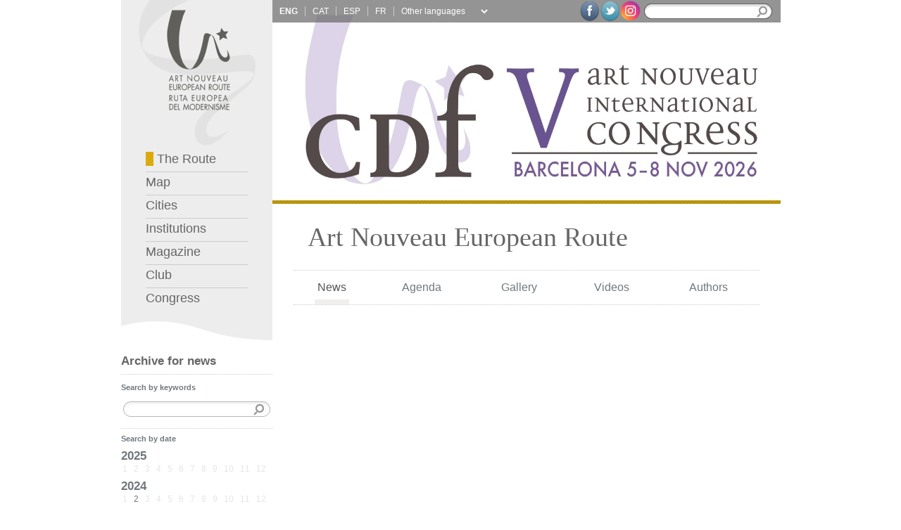

--- FILE ---
content_type: text/html;charset=utf-8
request_url: http://coupdefouet.cat/en/news.php?year=2019&month=03&id=0
body_size: 7689
content:

<style>
    .news-sidebar {
        display: flex;
        flex-flow: column nowrap;
        align-items: flex-start;
        justify-content: center;
        gap: 1rem;
    }

    .news-sidebar div {
        display: flex;
        flex-flow: column nowrap;
        align-items: flex-start;
        justify-content: center;
        gap: .5rem;
        width: 100%;
    }

    .line-clamp-3 {
        display: -webkit-box;
        -webkit-line-clamp: 3;
        -webkit-box-orient: vertical;
        overflow: hidden;
    }

    .truncate {


        text-overflow: ellipsis;

    }

    .color-black {
        color: black !important;
    }
</style>





<!DOCTYPE html PUBLIC "-//W3C//DTD XHTML 1.0 Strict//EN" "http://www.w3.org/TR/xhtml1/DTD/xhtml1-strict.dtd">
<html xmlns="http://www.w3.org/1999/xhtml" xml:lang="en" lang="en" dir="ltr">
<head>
	
    <meta http-equiv="Content-Type" content="text/html; charset=utf-8" />
    <meta name="keywords" content="Art Nouveau,Modernisme,Modernismo,Jugendstil,Secession,Arte Nova,Liberty,Europe,European,Route,Gaud&iacute;,Dom&egrave;nech,Mackintosh,Horta,Van de Velde,Guimard,Gall&eacute;,Hoffman,Wagner,Olbrich" />
    <title>Art Nouveau European Route : News</title>
    <!--[if IE]>
    <link type="text/css" media="screen" rel="stylesheet" href="colorbox-ie.css" title="example" />
    <![endif]-->
    <link rel="stylesheet" type="text/css" media="screen" href="../css/colorbox.css" />
    <link rel="stylesheet" type="text/css" media="screen" href="../css/reseter.css" />
    <link rel="stylesheet" type="text/css" media="screen" href="../css/structure.css" />
    <link rel="stylesheet" type="text/css" media="screen" href="../css/screen.css" />

    <script type="text/javascript" src="../lib/jquery-1.3.2.min.js"></script>
    <!--<script src="https://ajax.googleapis.com/ajax/libs/jquery/1.7.1/jquery.min.js"></script>-->
    <script type="text/javascript" src="../lib/jquery.colorbox.js"></script>
    <!--<script type="text/javascript" src="lib/jquery.highlight-3.js"></script>-->
    <script type="text/javascript" src="../functions/javascript/main.js"></script>

    <!--<link rel="stylesheet" type="text/css" media="print" href="../css/screen.css" />
    <link rel="stylesheet" type="text/css" media="handheld" href="../css/screen.css" />-->


    <!--[if IE 6]>
    <link rel="stylesheet" type="text/css" media="screen" href="../css/ie.css" />
    <link rel="stylesheet" type="text/css" media="screen" href="../css/ie6.css" />
    <![endif]-->


    <!--[if IE 7]>
    <link rel="stylesheet" type="text/css" media="screen" href="../css/ie.css" />
    <link rel="stylesheet" type="text/css" media="screen" href="../css/ie7.css" />
    <![endif]-->

    <!--[if IE 8]>
    <link rel="stylesheet" type="text/css" media="screen" href="../css/ie.css" />
    <link rel="stylesheet" type="text/css" media="screen" href="../css/ie8.css" />
    <![endif]-->



    <!--[if IE]>
    <link type="text/css" media="screen" rel="stylesheet" href="../css/colorbox-ie.css" title="example" />
    <link type="text/css" media="screen" rel="stylesheet" href="../css/colorbox-ie.css" title="example" />
    <![endif]-->

    <!-- <script type="text/javascript">
                //This hides the inline content if JavaScript is supported.
                document.write('<style type="text/css">.hidden{display:none;}</style>');
    </script>

    !-->

    <script type="text/javascript">

        var _gaq = _gaq || [];
        _gaq.push(['_setAccount', 'UA-2080754-57']);
        _gaq.push(['_trackPageview']);

        (function() {
            var ga = document.createElement('script'); ga.type = 'text/javascript'; ga.async = true;
            ga.src = ('https:' == document.location.protocol ? 'https://ssl' : 'http://www') + '.google-analytics.com/ga.js';
            var s = document.getElementsByTagName('script')[0]; s.parentNode.insertBefore(ga, s);
        })();

    </script>
</head>
<body>
	<div id="wrapper">
		<div id="main">
			<div id="main-padding">
				<div id="left">
					<div id="left-top">
						
    <a href="index.php" accesskey="0" title="Homepage [0]" tabindex="10"><img src="../images/logo.jpg" alt="Logo of Art Nouveau European Route" /></a>
    <div id="left-menu">
        <ul>
            <li class="border"><a href="index.php" accesskey="1" title="Homepage with news, agenda, image gallery, works and authors [1]" tabindex="110">
                    <img src="../images/navegator_1.jpg" alt="" width="11" height="20" /> The Route</a></li>

            <li class="border"><a href="map.php" accesskey="2" title="View map with cities and institutions associated with the route [2]" tabindex="130">
                    Map</a></li>
            <li class="border"><a href="cities.php" accesskey="3" title="View member cities of the route [3]" tabindex="140">
                    Cities</a></li>

            <li class="border"><a href="institutions.php" accesskey="4" title="View member institutions of the route [4]" tabindex="150">
                    Institutions</a></li>

            <li class="border"><a href="magazine.php" accesskey="5" title="Access all issues of the coupDefouet magazine [5]" tabindex="160">
                    Magazine</a></li>
            <li class="border"><a href="club.php" accesskey="6" title="Art Nouveau Club [6]" tabindex="170">
                    Club</a></li>


            <li><a href="../en/congress.php" accesskey="7" title="Congress [7]" tabindex="120">
                    Congress</a></li>
        </ul>
    </div><!-- end left-menu -->
    <div id="left-top-bottom"><img src="../images/left-top-bottom.jpg" alt="" width="215" height="43" /></div>
					</div><!-- end left-top -->

					<div class="left-element" id="left-archive">
						<h1>Archive for news</h1>
						<p class="margintop_10"><strong>Search by keywords</strong></p>
						<div><form method="get" action="news.php?id=0">
							<div class="archive_search">
								<input name="search" type="text" maxlength="100" class="textfield" />
								<input name="id" type="hidden" value="0" />
								<input type="submit" class="search_button" value="" />

							</div>
						</form></div>
						<hr />
						<p><strong>Search by date</strong></p><p class="year"><a href="news.php?year=2025&amp;month=00&amp;id=0">2025</a></p><p class="month"><span>1</span><span>2</span><span>3</span><span>4</span><span>5</span><span>6</span><span>7</span><span>8</span><span>9</span><span>10</span><span>11</span><span>12</span></p><p class="year"><a href="news.php?year=2024&amp;month=00&amp;id=0">2024</a></p><p class="month"><span>1</span><span><a href="news.php?year=2024&amp;month=02&amp;id=0">2</a></span><span>3</span><span>4</span><span>5</span><span>6</span><span>7</span><span>8</span><span>9</span><span>10</span><span>11</span><span>12</span></p><p class="year"><a href="news.php?year=2023&amp;month=00&amp;id=0">2023</a></p><p class="month"><span>1</span><span>2</span><span>3</span><span>4</span><span>5</span><span>6</span><span>7</span><span>8</span><span>9</span><span>10</span><span>11</span><span>12</span></p><p class="year"><a href="news.php?year=2022&amp;month=00&amp;id=0">2022</a></p><p class="month"><span>1</span><span>2</span><span>3</span><span>4</span><span>5</span><span>6</span><span>7</span><span>8</span><span>9</span><span><a href="news.php?year=2022&amp;month=10&amp;id=0">10</a></span><span>11</span><span>12</span></p><p class="year"><a href="news.php?year=2021&amp;month=00&amp;id=0">2021</a></p><p class="month"><span>1</span><span>2</span><span>3</span><span>4</span><span>5</span><span><a href="news.php?year=2021&amp;month=06&amp;id=0">6</a></span><span>7</span><span>8</span><span>9</span><span>10</span><span><a href="news.php?year=2021&amp;month=11&amp;id=0">11</a></span><span>12</span></p><p class="year"><a href="news.php?year=2020&amp;month=00&amp;id=0">2020</a></p><p class="month"><span>1</span><span>2</span><span>3</span><span>4</span><span>5</span><span>6</span><span>7</span><span>8</span><span>9</span><span>10</span><span>11</span><span>12</span></p><p class="year"><a href="news.php?year=2019&amp;month=00&amp;id=0">2019</a></p><p class="month"><span>1</span><span>2</span><span class="active_month">3</span><span><a href="news.php?year=2019&amp;month=04&amp;id=0">4</a></span><span>5</span><span>6</span><span>7</span><span><a href="news.php?year=2019&amp;month=08&amp;id=0">8</a></span><span><a href="news.php?year=2019&amp;month=09&amp;id=0">9</a></span><span>10</span><span>11</span><span><a href="news.php?year=2019&amp;month=12&amp;id=0">12</a></span></p><p class="year"><a href="news.php?year=2018&amp;month=00&amp;id=0">2018</a></p><p class="month"><span>1</span><span>2</span><span>3</span><span>4</span><span>5</span><span>6</span><span>7</span><span>8</span><span>9</span><span>10</span><span>11</span><span>12</span></p><p class="year"><a href="news.php?year=2017&amp;month=00&amp;id=0">2017</a></p><p class="month"><span>1</span><span><a href="news.php?year=2017&amp;month=02&amp;id=0">2</a></span><span>3</span><span>4</span><span>5</span><span>6</span><span>7</span><span>8</span><span>9</span><span>10</span><span>11</span><span>12</span></p><p class="year"><a href="news.php?year=2016&amp;month=00&amp;id=0">2016</a></p><p class="month"><span>1</span><span>2</span><span>3</span><span>4</span><span>5</span><span>6</span><span>7</span><span>8</span><span>9</span><span>10</span><span>11</span><span>12</span></p><p class="year"><a href="news.php?year=2015&amp;month=00&amp;id=0">2015</a></p><p class="month"><span><a href="news.php?year=2015&amp;month=01&amp;id=0">1</a></span><span><a href="news.php?year=2015&amp;month=02&amp;id=0">2</a></span><span><a href="news.php?year=2015&amp;month=03&amp;id=0">3</a></span><span>4</span><span>5</span><span>6</span><span><a href="news.php?year=2015&amp;month=07&amp;id=0">7</a></span><span>8</span><span><a href="news.php?year=2015&amp;month=09&amp;id=0">9</a></span><span><a href="news.php?year=2015&amp;month=10&amp;id=0">10</a></span><span>11</span><span><a href="news.php?year=2015&amp;month=12&amp;id=0">12</a></span></p><p class="year"><a href="news.php?year=2014&amp;month=00&amp;id=0">2014</a></p><p class="month"><span>1</span><span>2</span><span>3</span><span>4</span><span>5</span><span>6</span><span>7</span><span>8</span><span>9</span><span>10</span><span>11</span><span>12</span></p><p class="year"><a href="news.php?year=2013&amp;month=00&amp;id=0">2013</a></p><p class="month"><span>1</span><span>2</span><span><a href="news.php?year=2013&amp;month=03&amp;id=0">3</a></span><span><a href="news.php?year=2013&amp;month=04&amp;id=0">4</a></span><span><a href="news.php?year=2013&amp;month=05&amp;id=0">5</a></span><span>6</span><span>7</span><span><a href="news.php?year=2013&amp;month=08&amp;id=0">8</a></span><span><a href="news.php?year=2013&amp;month=09&amp;id=0">9</a></span><span><a href="news.php?year=2013&amp;month=10&amp;id=0">10</a></span><span><a href="news.php?year=2013&amp;month=11&amp;id=0">11</a></span><span>12</span></p><p class="year"><a href="news.php?year=2012&amp;month=00&amp;id=0">2012</a></p><p class="month"><span>1</span><span>2</span><span>3</span><span>4</span><span>5</span><span>6</span><span>7</span><span>8</span><span>9</span><span>10</span><span>11</span><span>12</span></p><p class="year"><a href="news.php?year=2011&amp;month=00&amp;id=0">2011</a></p><p class="month"><span>1</span><span><a href="news.php?year=2011&amp;month=02&amp;id=0">2</a></span><span>3</span><span><a href="news.php?year=2011&amp;month=04&amp;id=0">4</a></span><span>5</span><span>6</span><span><a href="news.php?year=2011&amp;month=07&amp;id=0">7</a></span><span>8</span><span>9</span><span><a href="news.php?year=2011&amp;month=10&amp;id=0">10</a></span><span>11</span><span>12</span></p><p class="year"><a href="news.php?year=2010&amp;month=00&amp;id=0">2010</a></p><p class="month"><span>1</span><span>2</span><span>3</span><span>4</span><span>5</span><span>6</span><span>7</span><span>8</span><span>9</span><span>10</span><span>11</span><span>12</span></p><p class="year"><a href="news.php?year=2009&amp;month=00&amp;id=0">2009</a></p><p class="month"><span>1</span><span><a href="news.php?year=2009&amp;month=02&amp;id=0">2</a></span><span>3</span><span>4</span><span>5</span><span>6</span><span><a href="news.php?year=2009&amp;month=07&amp;id=0">7</a></span><span><a href="news.php?year=2009&amp;month=08&amp;id=0">8</a></span><span>9</span><span><a href="news.php?year=2009&amp;month=10&amp;id=0">10</a></span><span>11</span><span>12</span></p>					</div>


				</div><!-- end left -->

				<div id="right">
					<div id="header">
						    <div id="header-image">


        
            <a href="../en/congress.php">

                <!-- Descomentar esta linea cuando acabe el congreso y borrar la otra img -->
                <!-- <img style="" src="../images/header/header_cong_5th.jpg" alt="coupDefouet International Congress, Barcelona NOV.2026" width="735" height="285" /> -->
                <img style="" src="../images/header/header_cong_5th.jpg" alt="coupDefouet International Congress, Barcelona NOV.2026" width="735" height="285" />
            </a>

            
        <div id="header-top">
            <div id="languages">
                <p>
                    
                        <!-- <a href="../language.php?lang=&prev="-->
                        <a onclick="clearCookieLang();" href="/en/news.php?year=2019&month=03&id=0" hreflang="en" title="English" class="notranslate border  
                                   active" tabindex="20">

                            ENG                        </a>

                    
                        <!-- <a href="../language.php?lang=&prev="-->
                        <a onclick="clearCookieLang();" href="/ca/news.php?year=2019&month=03&id=0" hreflang="ca" title="Català" class="notranslate border  
                                  " tabindex="30">

                            CAT                        </a>

                    
                        <!-- <a href="../language.php?lang=&prev="-->
                        <a onclick="clearCookieLang();" href="/es/news.php?year=2019&month=03&id=0" hreflang="es" title="Castellano" class="notranslate border  
                                  " tabindex="40">

                            ESP                        </a>

                    
                        <!-- <a href="../language.php?lang=&prev="-->
                        <a onclick="clearCookieLang();" href="/fr/news.php?year=2019&month=03&id=0" hreflang="fr" title="Français" class="notranslate border  
                                  " tabindex="50">

                            FR                        </a>

                                    </p>
            </div>
            <!-- end languages -->

            <style>
                #goog-gt-tt {
                    display: none !important;
                }

                .goog-te-banner-frame {
                    display: none !important;
                }

                .goog-te-menu-value:hover {
                    text-decoration: none !important;
                }

                #google_translate_element2 {
                    display: none !important;
                }

                .lang_select {
                    font-size: 1.2em;
                    background: #949494;
                    color: white;
                    border: 0px;
                    width: 130px;
                }

                .translated-ltr body {
                    top: 0px !important;
                }

                .translated-ltr .skiptranslate {
                    display: none !important;
                }
            </style>




            <div id="google_translate_element2"></div>


            <script>
                function googleTranslateElementInit2() {
                    new google.translate.TranslateElement({
                        pageLanguage: 'ca',
                        autoDisplay: false
                    }, 'google_translate_element2');
                }

                function doGTranslate(element) {
                    var langPair = element.value || 'ca|ca'; // Default to English if undefined
                    var lang = langPair.split('|')[1]; // Assumes the format is 'en|es' where 'es' is the target language

                    if (lang !== '') {
                        if (typeof ga !== 'undefined') {
                            ga('send', 'event', 'GTranslate', lang, location.hostname + location.pathname + location.search);
                        }

                        var teCombo;
                        var sel = document.querySelector('select.goog-te-combo');
                        if (!sel) {
                            // If the Google Translate tool is not yet fully initialized, create a select element dynamically
                            sel = document.createElement('select');
                            sel.className = 'goog-te-combo';
                            document.body.appendChild(sel);
                        }
                        sel.value = lang; // Set the target language
                        sel.dispatchEvent(new Event('change')); // Trigger the change event
                    }
                }
            </script>
            <script src="https://translate.google.com/translate_a/element.js?cb=googleTranslateElementInit2"></script>


            <div style="overflow: hidden;float: left;padding: 8px 0px 0px 0px;margin-left: 3px;font-family: Verdana, Arial, Helvetica, sans-serif;">
                <select onchange="doGTranslate(this);" id="gtranslate_selector" class="notranslate lang_select" aria-label="Website Language Selector">
                    <option value="">Other languages</option>
                    <option value="ca|af">Afrikaans</option>
                    <option value="ca|sq">Albanian</option>
                    <option value="ca|hy">Armenian</option>
                    <option value="ca|az">Azerbaijani</option>
                    <option value="ca|eu">Basque</option>
                    <option value="ca|be">Belarusian</option>
                    <option value="ca|bn">Bengali</option>
                    <option value="ca|bs">Bosnian</option>
                    <option value="ca|bg">Bulgarian</option>
                    <option value="ca|ceb">Cebuano</option>
                    <option value="ca|zh-CN">Chinese (Simp)</option>
                    <option value="ca|zh-TW">Chinese (Trad)</option>
                    <option value="ca|hr">Croatian</option>
                    <option value="ca|cs">Czech</option>
                    <option value="ca|da">Danish</option>
                    <option value="ca|nl">Dutch</option>
                    <option value="ca|eo">Esperanto</option>
                    <option value="ca|et">Estonian</option>
                    <option value="ca|tl">Filipino</option>
                    <option value="ca|fi">Finnish</option>
                    <option value="ca|gl">Galician</option>
                    <option value="ca|ka">Georgian</option>
                    <option value="ca|de">German</option>
                    <option value="ca|el">Greek</option>
                    <option value="ca|gu">Gujarati</option>
                    <option value="ca|ht">Haitian Creole</option>
                    <option value="ca|ha">Hausa</option>
                    <option value="ca|iw">Hebrew</option>
                    <option value="ca|hi">Hindi</option>
                    <option value="ca|hmn">Hmong</option>
                    <option value="ca|hu">Hungarian</option>
                    <option value="ca|is">Icelandic</option>
                    <option value="ca|ig">Igbo</option>
                    <option value="ca|id">Indonesian</option>
                    <option value="ca|ga">Irish</option>
                    <option value="ca|it">Italian</option>
                    <option value="ca|ja">Japanese</option>
                    <option value="ca|jw">Javanese</option>
                    <option value="ca|kn">Kannada</option>
                    <option value="ca|km">Khmer</option>
                    <option value="ca|ko">Korean</option>
                    <option value="ca|lo">Lao</option>
                    <option value="ca|la">Latin</option>
                    <option value="ca|lv">Latvian</option>
                    <option value="ca|lt">Lithuanian</option>
                    <option value="ca|mk">Macedonian</option>
                    <option value="ca|ms">Malay</option>
                    <option value="ca|mt">Maltese</option>
                    <option value="ca|mi">Maori</option>
                    <option value="ca|mr">Marathi</option>
                    <option value="ca|mn">Mongolian</option>
                    <option value="ca|ne">Nepali</option>
                    <option value="ca|no">Norwegian</option>
                    <option value="ca|fa">Persian</option>
                    <option value="ca|pl">Polish</option>
                    <option value="ca|pt">Portuguese</option>
                    <option value="ca|pa">Punjabi</option>
                    <option value="ca|ro">Romanian</option>
                    <option value="ca|ru">Russian</option>
                    <option value="ca|sr">Serbian</option>
                    <option value="ca|sk">Slovak</option>
                    <option value="ca|sl">Slovenian</option>
                    <option value="ca|so">Somali</option>
                    <option value="ca|sw">Swahili</option>
                    <option value="ca|sv">Swedish</option>
                    <option value="ca|ta">Tamil</option>
                    <option value="ca|te">Telugu</option>
                    <option value="ca|th">Thai</option>
                    <option value="ca|tr">Turkish</option>
                    <option value="ca|uk">Ukrainian</option>
                    <option value="ca|ur">Urdu</option>
                    <option value="ca|vi">Vietnamese</option>
                    <option value="ca|cy">Welsh</option>
                    <option value="ca|yi">Yiddish</option>
                    <option value="ca|yo">Yoruba</option>
                    <option value="ca|zu">Zulu</option>
                </select>
                <!-- For select size -->
            </div>
            <!-- end google Translate -->

            <div id="search">
                <form action="search.php" method="get">
                    <div id="search-text">
                        <input name="search" type="text" class="textfield" title="Text field for website search" value="" maxlength="256" tabindex="60" /><input type="submit" class="search_button" value="" />
                    </div>
                </form>
            </div>
            <!-- end search -->
            <div id="social-links" style="width:unset">
                <a href="http://www.facebook.com/artnouveauclub?ref=hl" title="Facebook" target="_blank"><img src="../images/socialIcons/facebookIcon.png" width="29" height="32"></a>
                <a href="http://twitter.com/search?q=%40artnouveauclub&src=typd" title="Twitter" target="_blank"><img src="../images/socialIcons/twitterIcon.png" width="29" height="32"></a>
                <a href="https://www.instagram.com/artnouveauclub/" title="Instagram" target="_blank"><img src="../images/socialIcons/instaIcon.png" width="29" style="margin-top:1px"></a>
            </div>
            <!-- end social-links -->

            <!-- googletransle -->

        </div>
        <!-- end header-top -->
        <div id="altcopy" style="display:none">
            <div id="altcopy_txt">
                
                <!--  -->
                                    coupDefouet International Congress, Barcelona NOV.2026

                                    
                                </div>
        </div>
    </div>
    <!-- end header-image -->

    <div id="header-line" class="line1"></div><!-- end header-linia -->

    <div id="title">
        <h1 >
            Art Nouveau European Route</h1>
            </div><!-- end title -->
    
    <div id="header-menu-padding">
        <div id="header-menu">

            <table class="width100 noborder">
                <tr>
                    <td class="text-align-center"><span class="header_menu_deco"><a href="news.php" title="News" tabindex="210" class="active">News</a></span></td>

                    <td class="text-align-center"><a href="agenda.php" title="Agenda" tabindex="220" >Agenda</a></td>

                    <td class="text-align-center"><a href="gallery.php" title="Gallery" tabindex="230" >Gallery</a></td>

                    <td class="text-align-center"><a href="videos.php" title="Videos" tabindex="240" >Videos</a></td>

                    <td class="text-align-center"><a href="authors.php" title="Authors" tabindex="250" >Authors</a></td>
                </tr>
            </table>
        </div><!-- end header-menu -->
    </div><!-- end header-menu-padding -->
					</div><!-- end header -->
					<div id="news">

						


					</div><!-- end content -->

				</div><!-- end right -->



			</div><!-- end main-padding -->

		</div><!-- end main -->
		<div class="clearfix"></div>
		<div id="footer">

			<div id="footer-padding">
    <div id="footer-menu">

        <ul>
            <li><a href="index.php" accesskey="0" title="Homepage [0]" class="border" tabindex="410">The Route</a></li>

            <li><a href="index.php" accesskey="w" title="Presentation letters [w]" class="border" tabindex="420">Welcome</a></li>

            <li><a href="documents.php" accesskey="d" title="Association statutes and protocols [d]" class="border" tabindex="430">Association documents</a></li>

            <li><a href="sitemap.php" accesskey="m" title="Website map  [m]" class="border" tabindex="440">Site map</a></li>

            <li><a href="accessibility.php" accesskey="a" title="Information and help to improve website accessibility [a]" class="border" tabindex="450">Accessibility</a></li>

            <li><a href="contact.php" accesskey="c" title="Contact details [c]" tabindex="460">Contact</a></li>

        </ul>

    </div><!-- end footer-menu -->

    <div id="footer-logotypes">
        <a href="index.php" title="Main page" tabindex="510"><img src="../images/footer_ruta_europea.jpg" alt="Logo of Art Nouveau European Route" width="250" height="79" /></a>

        <a href="http://europa.eu/" title="Gateway to the European Union"><img src="../images/footer_cat_eu.jpg" alt="Flags of the European Union" width="80" height="79" /></a>
        <br />
        <img src="../images/footer-ayunt-institut.jpg" usemap="#ayunt-institut" width="277" height="79" alt="" />
        <map name="ayunt-institut" id="ayunt-institut">
            <area shape="rect" coords="0,-1,160,78" href="http://www.bcn.cat" title="Barcelona City Council webpage" tabindex="520" alt="Logo of Barcelona City Council" />
            <area shape="rect" coords="161,0,321,79" href="http://www.bcn.es/paisatgeurba" title="Institut del Paisatge Urb&agrave; i la Qualitat de Vida web page" tabindex="530" alt="Logo of Institut del Paisatge Urb&agrave; i la Qualitat de Vida" />
        </map>


    </div>
    <!-- end footer-logotypes -->
    <div id="project-web">
        Art Nouveau European Route - Ruta Europea del Modernisme 2009 - 2026        <div id="logo-play"><a href="http://playcreatividad.com" title="Web project : Play Creatividad">Web project                : </a> <a href="http://playcreatividad.com" title="Web project : Play Creatividad"><img src="../images/play.jpg" width="25" height="14" alt="Web project : Play Creatividad" /></a>
        </div>
    </div>

</div><!-- end footer-padding -->


<script type="text/javascript">
    var gaJsHost = (("https:" == document.location.protocol) ? "https://ssl." : "http://www.");
    document.write(unescape("%3Cscript src='" + gaJsHost + "google-analytics.com/ga.js' type='text/javascript'%3E%3C/script%3E"));
</script>
<script type="text/javascript">
    var pageTracker = _gat._getTracker("UA-2080754-20");
    pageTracker._trackPageview();
</script>

		</div><!-- end footer -->
	</div><!-- end wrapper -->

</body>
</html>


--- FILE ---
content_type: text/css
request_url: http://coupdefouet.cat/css/structure.css
body_size: 1129
content:
html, body, #wrapper {
    width: 100%;
    margin: 0;
    padding: 0;
    -webkit-font-smoothing: antialiased;
}

body{
font-size:10px;
}


#main {
	min-width:615px;
	max-width:987px;
	margin:auto;
}

#main-padding{
 padding:0 25px 0 25px;
}



#footer {
	min-width:615px;
	max-width:987px;
	height:60px;
	color:#ccc;
	margin:70px auto 0 auto;
}

#footer-padding{
	padding:0 25px 0 25px;
}


#header-image{
height:285px;
overflow:hidden;
background-color:#CCCCCC;
position:relative;
}


#header-top{
position:relative;
margin-top:-285px;
z-index:100;
height:32px;
background-image:url(../images/left-top.png);
}

#left{
width:215px;
float:left;
text-align:justify;
}

#left{
width:215px;
float:left;
text-align:justify;
}

#left-top{
background-color:#ededed;
}

#left-top a img{
border:0;
}


#left-top-bottom{
height:43px;
width:215px;
background-image:url(../images/left-top-bottom.jpg);
background-repeat:no-repeat;
background-position:top;
}

#right{
margin-left:215px;
}

#wrappRanking{
	
	width:100%;
	height: 100%;
	background: #fff;
	position: absolute;
}

.logoRank{
	width:400px;
	height:137px;
	background: url(../images/cDf_logo2015.png);
	margin: 50px auto 20px;
}

.votos{
	clear:both;
	width:920px;
	margin:auto;
	display:block;
	padding-top: 20px;
}

.voto{
	background-color: #468847;
	color: #fff;
	padding: 1px 9px 2px;
	-webkit-border-radius: 9px;
	-moz-border-radius: 9px;
	border-radius: 9px;
	font-size: 10.998px;
	font-weight: bold;
	line-height: 14px;
	color: #ffffff;
	vertical-align: baseline;
	white-space: nowrap;
	text-shadow: 0 -1px 0 rgba(0, 0, 0, 0.25);

}

.filaRank{
	border: solid 1px;
	border-color: #afaa89;
	padding: 10px;
	font-size: 15px;
}

.SeccionIconos{
	margin:auto;
	width: 720px;
	padding-left: 100px;
}

.titleRank{
	width:400px;
	float:left;
	font-size: 30px;
	font-weight: bold;
	color:#504845;
	padding-top: 50px;
}

.btn1{
	float:right;
	margin-left: 0 !important;
}

.titleBtn{
	font-size: 16px;
	line-height: 16px;
	font-family: Georgia,"Times New Roman",Times,serif;
	font-weight: bold;
	text-align: center;
}

.iconoRanking{
	display:block;
	margin:auto;
}

.btnRank{
	text-align: center;
}

.titleBtn a{
	text-decoration: none;
	color:#504845;
}